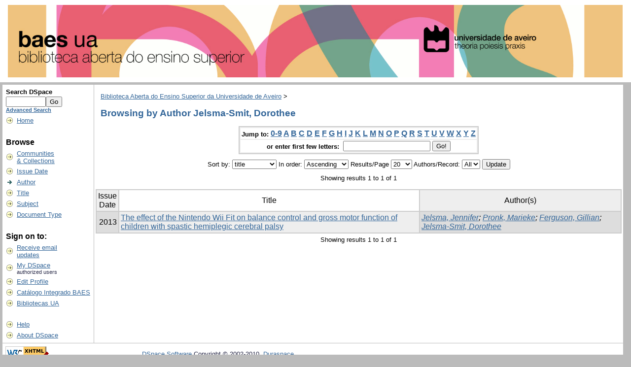

--- FILE ---
content_type: text/css;charset=ISO-8859-1
request_url: http://baes.ua.pt/styles.css.jsp
body_size: 21937
content:







A { color: #336699 }

BODY { font-family: "verdana", Arial, Helvetica, sans-serif;
       font-size: 10pt;
       font-style: normal;
       color: #000000;
       background: #bbbbbb;
       margin: 0;
       padding: 0;
       margin-left:0px;
       margin-right:0px;
       margin-top:0px;
       margin-bottom:0px }


H1 { margin-left: 10px;
     margin-right: 10px;
     font-size: 16pt;
     font-weight: bold;
     font-style: normal;
     font-family: "verdana", "Arial", "Helvetica", sans-serif;
     color: #336699 }

H2 { margin-left: 10px;
     margin-right: 10px;
     font-size: 14pt;
     font-style: normal;
     font-family: "verdana", "Arial", "Helvetica", sans-serif;
     color: #336699 }

H3 { margin-left: 10px;
     margin-right: 10px;
     font-size: 12pt;
     font-weight: bold;
     font-family: "verdana", "Arial", "Helvetica", sans-serif;
     color: black }

object { display: inline; }

p {  margin-left: 10px;
     margin-right: 10px;
     font-family: "verdana", "Arial", "Helvetica", sans-serif;
     font-size: 10pt }
     



DIV { margin-left: 10px;
      margin-right: 10px;
      margin-bottom: 15px;
      font-family: "verdana", "Arial", "Helvetica", sans-serif;
      font-size: 10pt;}

UL { font-family: "verdana", "Arial", "Helvetica", sans-serif;
     font-size: 10pt }



.standard { margin-left: 10px;
            margin-right: 10px;
            font-family: "verdana", "Arial", "Helvetica", sans-serif;
            font-size: 10pt }

.langChangeOff { text-decoration: none;
                 color : #bbbbbb;
                 cursor : default;
                 font-size: 10pt }

.langChangeOn { text-decoration: underline;
                color: #336699;
                cursor: pointer;
                font-size: 10pt }

.pageBanner { width: 100%;
              border: 0;
              margin: 0;
              background: #ffffff;
              color: #000000;
              padding: 0;
              vertical-align: middle }

.tagLine { vertical-align: bottom;
           padding: 10px;
           border: 0;
           margin: 0;
           background: #ffffff;
           color: #ff6600 }

.tagLineText { background: #ffffff;
               color: #ff6600;
               font-size: 10pt;
               font-weight: bold;
               border: 0;
               margin: 0 }

.stripe { background: #336699 url(/image/stripe.gif) repeat-x;
          vertical-align: top;
          border: 0;
          padding: 0;
          margin: 0;
          color: #ffffff }

.locationBar { font-size: 10pt;
               font-family: "verdana", "Arial", "Helvetica", sans-serif;
               text-align: left }

.centralPane { margin: 1px;
               vertical-align: top;
               padding: 3px;
               border: 0 }







.pageContents { FONT-FAMILY: "verdana", Arial, Helvetica, sans-serif;
                background: white;
                color: black;
                vertical-align: top;
                width: 100% }

.navigationBarTable{ width: 100%;
                     padding: 2px;
                     margin: 2px;
                     border: 0 }

.navigationBar { font-family: "verdana", "Arial", "Helvetica", sans-serif;
                 font-size: 10pt;
                 font-style: normal;
                 font-weight: bold;
                 color: #252645;
                 text-decoration: none;
                 background: white }

.navigationBarSublabel{  font-family: "verdana", "Arial", "Helvetica", sans-serif;
                         font-size: 12pt;
                         font-style: normal;
                         font-weight: bold;
                         color: black;
                         text-decoration: none;
                         background: white;
                         white-space: nowrap }





.navigationBarItem { font-family: "verdana", "Arial", "Helvetica", sans-serif;
                     font-size: 10pt;
                     font-style: normal;
                     font-weight: normal;
                     color: #252645;
                     background: #ffffff;
                     text-decoration: none;
                     vertical-align: middle;
                     white-space: nowrap }

.loggedIn { font-family: "verdana", "Arial", "Helvetica", sans-serif;
            font-size: 8pt;
            font-style: normal;
            font-weight: normal;
            color: #882222;
            background: #ffffff }

.pageFooterBar { width: 100%;
                 border: 0;
                 margin: 0;
                 padding: 0;
                 background: #ffffff;
                 color: #000000;
                 vertical-align: middle }

.pageFootnote { font-family: "verdana", "Arial", "Helvetica", sans-serif;
                font-size: 10pt;
                font-style: normal;
                font-weight: normal;
                background: #ffffff;
                color: #252645;
                text-decoration: none;
                text-align: left;
                vertical-align: middle;
                margin-left: 10px;
                margin-right: 10px }

.sidebar { background: #ffffff;
           color: #000000 }

.communityLink { font-family: "verdana", "Arial", "Helvetica", sans-serif;
                 font-size: 14pt;
                 font-weight: bold }

.communityStrength {
                                font-family: "verdana", "Arial", "Helvetica", sans-serif;
                 font-size: 12pt;
                 font-weight: normal }

.communityDescription { margin-left: 20px;
                        margin-right: 10px;
                        font-family: "verdana", "Arial", "Helvetica", sans-serif;
                        font-size: 10pt;
                        font-weight: normal;
                        list-style-type: none }

.collectionListItem { font-family: "verdana", "Arial", "Helvetica", sans-serif;
                      font-size: 12pt;
                      font-weight: normal }

.collectionDescription { margin-left: 20px;
                     margin-right: 10px;
                     font-family: "verdana", "Arial", "Helvetica", sans-serif;
                     font-size: 10pt;
                         font-weight: normal;
                     list-style-type: none }

.miscListItem { margin-left: 20px;
                margin-right: 10px;
                font-family: "verdana", "Arial", "Helvetica", sans-serif;
                font-size: 12pt;
                list-style-type: none }

.copyrightText { margin-left: 20px;
                 margin-right: 20px;
                 text-align: center;
                 font-style: italic;
                 font-family: "verdana", "Arial", "Helvetica", sans-serif;
                 font-size: 10pt;
                 list-style-type: none }

.browseBarLabel { font-family: "verdana", "Arial", "Helvetica", sans-serif;
                  font-size: 10pt;
                  font-style: normal;
                  font-weight: bold;
                  color: #000000;
                  background: #ffffff;
                  vertical-align: middle;
                  text-decoration: none }

.browseBar { font-family: "verdana", "Arial", "Helvetica", sans-serif;
             font-size: 12pt;
             font-style: normal;
             font-weight: bold;
             background: #ffffff;
             color: #252645;
             vertical-align: middle;
             text-decoration: none }

.itemListCellOdd { font-family: "verdana", "Arial", "Helvetica", sans-serif;
                   font-size: 12pt;
                   font-style: normal;
                   font-weight: normal;
                   color: #000000;
                   vertical-align: middle;
                   text-decoration: none;
                   background: #ffffff }


.itemListCellEven { font-family: "verdana", "Arial", "Helvetica", sans-serif;
                    font-size: 12pt;
                    font-style: normal;
                    font-weight: normal;
                    color: #000000;
                    vertical-align: middle;
                    text-decoration: none;
                    background: #eeeeee }

.itemListCellHilight { font-family: "verdana", "Arial", "Helvetica", sans-serif;
                       font-size: 12pt;
                       font-style: normal;
                       font-weight: normal;
                       color: #000000;
                       vertical-align: middle;
                       text-decoration: none;
                       background: #ddddff }

.topNavLink { margin-left: 10px;
          margin-right: 10px;
          font-family: "verdana", "Arial", "Helvetica", sans-serif;
          font-size: 10pt;
          text-align: center }

.submitFormLabel { margin-left: 10px;
           margin-right: 10px;
           font-family: "verdana", "Arial", "Helvetica", sans-serif;
                   font-weight: bold;
           font-size: 10pt;
           text-align: right;
           vertical-align: top }

.submitFormHelp {  margin-left: 10px;
           margin-right: 10px;
           font-family: "verdana", "Arial", "Helvetica", sans-serif;
           font-size: 8pt;
           text-align: center }
           

.submitFormWarn {  margin-left: 10px;
           margin-right: 10px;
           font-family: "verdana", "Arial", "Helvetica", sans-serif;
           font-weight: bold;
           font-size: 12pt;
           color: #ff6600;
           text-align: center }

.uploadHelp { margin-left: 20px;
              margin-right: 20px;
              font-family: "verdana", "Arial", "Helvetica", sans-serif;
              font-size: 10pt;
              text-align: left }

.submitFormDateLabel {  margin-left: 10px;
                        margin-right: 10px;
                        font-family: "verdana", "Arial", "Helvetica", sans-serif;
                        font-size: 10pt;
                        font-style: italic;
                        text-align: center;
                        vertical-align: top; }

.submitProgressTable{ margin: 0;
                      padding: 0;
                      border: 0;
                      vertical-align: top;
                      text-align: center;
                      white-space: nowrap }

.submitProgressButton{ border: 0 }

.submitProgressButtonDone{ border: 0;
                           background-image: url(/image//submit/done.gif);
                           background-position: center;
                           height: 30px;
                           width: 90px;
                           font-size: 12pt;
                           color: black;
                           background-repeat: no-repeat; }

.submitProgressButtonCurrent{ border: 0;
                           background-image: url(/image//submit/current.gif);
                           background-position: center;
                           height: 30px;
                           width: 90px;
                           font-size: 12pt;
                           color: white;
                           background-repeat: no-repeat; }

.submitProgressButtonNotDone{ border: 0;
                           background-image: url(/image//submit/notdone.gif);
                           background-position: center;
                           height: 30px;
                           width: 90px;
                           font-size: 12pt;
                           color: black;
                           background-repeat: no-repeat; }

.miscTable { font-family: "verdana", "Arial", "Helvetica", sans-serif;
             font-size: 12pt;
             font-style: normal;
             font-weight: normal;
             color: #000000;
             vertical-align: middle;
             text-decoration: none;
             background: #cccccc }

.miscTableNoColor { font-family: "verdana", "Arial", "Helvetica", sans-serif;
             font-size: 12pt;
             font-style: normal;
             font-weight: normal;
             color: #000000;
             vertical-align: middle;
             text-decoration: none;
             background: #ffffff }





.oddRowOddCol{ font-family: "verdana", "Arial", "Helvetica", sans-serif;
               font-size: 12pt;
               font-style: normal;
               font-weight: normal;
               color: #000000;
               vertical-align: middle;
               text-decoration: none;
               background: #ffffff;
               padding: 3px }

.evenRowOddCol{ font-family: "verdana", "Arial", "Helvetica", sans-serif;
                font-size: 12pt;
                font-style: normal;
                font-weight: normal;
                color: #000000;
                vertical-align: middle;
                text-decoration: none;
                background: #eeeeee;
                padding: 3px  }

.oddRowEvenCol{ font-family: "verdana", "Arial", "Helvetica", sans-serif;
                font-size: 12pt;
                font-style: normal;
                font-weight: normal;
                color: #000000;
                vertical-align: middle;
                text-decoration: none;
                background: #eeeeee;
                padding: 3px  }

.evenRowEvenCol{ font-family: "verdana", "Arial", "Helvetica", sans-serif;
                 font-size: 12pt;
                 font-style: normal;
                 font-weight: normal;
                 color: #000000;
                 vertical-align: middle;
                 text-decoration: none;
                 background: #dddddd;
                 padding: 3px  }

.highlightRowOddCol{ font-family: "verdana", "Arial", "Helvetica", sans-serif;
                     font-size: 12pt;
                     font-style: normal;
                     font-weight: normal;
                     color: #000000;
                     vertical-align: middle;
                     text-decoration: none;
                     background: #ccccee;
                     padding: 3px }

.highlightRowEvenCol{ font-family: "verdana", "Arial", "Helvetica", sans-serif;
                      font-size: 12pt;
                      font-style: normal;
                      font-weight: normal;
                      color: #000000;
                      vertical-align: middle;
                      text-decoration: none;
                      background: #bbbbcc;
                      padding: 3px }

.itemDisplayTable{ text-align: center;
                   border: 0;
                   color: #000000 }

.metadataFieldLabel{ font-family: "verdana", "Arial", "Helvetica", sans-serif;
                     font-size: 12pt;
                     font-style: normal;
                     font-weight: bold;
                     color: #000000;
                     vertical-align: top;
                     text-align: right;
                     text-decoration: none;
                     white-space: nowrap;
                     padding: 3px }

.metadataFieldValue{ font-family: "verdana", "Arial", "Helvetica", sans-serif;
                     font-size: 12pt;
                     font-style: normal;
                     font-weight: normal;
                     color: #000000;
                     vertical-align: top;
                     text-align: left;
                     text-decoration: none;
                     padding: 3px }  

.recentItem { margin-left: 10px;
              margin-right: 10px;
              font-family: "verdana", "Arial", "Helvetica", sans-serif;
              font-size: 10pt }

.searchBox { font-family: "verdana", "Arial", "Helvetica", sans-serif;
             font-size: 10pt;
             font-style: normal;
             font-weight: bold;
             color: #000000;
             vertical-align: middle;
             text-decoration: none;
             background: #ffffff;
             padding: 0;
             border: 0;
             margin: 0 }

.searchBoxLabel { font-family: "verdana", "Arial", "Helvetica", sans-serif;
                  font-size: 10pt;
                  font-style: normal;
                  font-weight: bold;
                  color: #000000;
                  background: #ffffff;
                  text-decoration: none;
                  vertical-align: middle }

.searchBoxLabelSmall { font-family: "verdana", "Arial", "Helvetica", sans-serif;
                  font-size: 8pt;
                  font-style: normal;
                  font-weight: bold;
                  color: #000000;
                  background: #ffffff;
                  text-decoration: none;
                  vertical-align: middle }

.attentionTable
{
    font-style: normal;
    font-weight: normal;
    color: #000000;
    vertical-align: middle;
    text-decoration: none;
    background: #cc9966;
}

.attentionCell
{
    background: #ffffcc;
    text-align: center;
}

.help {font-family: "verdana", "Arial", "Helvetica", sans-serif;
        background: #ffffff;
        margin-left:10px;}

.help h2{text-align:center;
                font-size:18pt;
                color:#000000;}

.help h3{font-weight:bold;
         margin-left:0px;}

.help h4{font-weight:bold;
         font-size: 10pt;
         margin-left:5px;}

.help h5{font-weight:bold;
         margin-left:10px;
         line-height:.5;}

.help p {font-size:10pt;}

.help table{margin-left:8px;
            width:90%;}

.help table.formats{font-size:10pt;}

.help ul {font-size:10pt;}

.help p.bottomLinks {font-size:10pt;
                    font-weight:bold;}

.help td.leftAlign{font-size:10pt;}
.help td.rightAlign{text-align:right;
                    font-size:10pt;}
                    



ul.controlledvocabulary  {
                list-style-type:none; }

        
.controlledvocabulary ul  li ul {
             list-style-type:none;
                display:none; }

input.controlledvocabulary  {
                border:0px; }

img.controlledvocabulary {
                margin-right:8px ! important;
                margin-left:11px ! important;
                cursor:hand; }

.submitFormHelpControlledVocabularies {
                   margin-left: 10px;
           margin-right: 10px;
           font-family: "verdana", "Arial", "Helvetica", sans-serif;
           font-size: 8pt;
           text-align: left; }

.controlledVocabularyLink {
           font-family: "verdana", "Arial", "Helvetica", sans-serif;
           font-size: 8pt; }
           
.browse_buttons
{
        float: right;
        padding: 1px;
        margin: 1px;
}

#browse_navigation
{
        margin-bottom: 10px;
}

#browse_controls
{
        margin-bottom: 10px;
}

.browse_range
{
        margin-top: 5px;
        margin-bottom: 5px;
}



div.autocomplete {
    background-color:white;
    border:1px solid #888888;
    margin:0;
    padding:0;
    position:absolute;
    width:250px;
}

div.autocomplete ul {
    list-style-type:none;
    margin:0;
    padding:0;
}

div.autocomplete ul li {
    cursor:pointer;
}

div.autocomplete ul li.selected {
    text-decoration: underline;
}
div.autocomplete ul li:hover {
    text-decoration: underline;
}

div.autocomplete ul li span.value {
    display:none;
}


/* this magic gets the 16x16 icon to show up.. setting height/width didn't
   do it, but adding padding actually made it show up. */
img.ds-authority-confidence,
span.ds-authority-confidence
{ width: 16px; height: 16px; margin: 5px; background-repeat: no-repeat;
  padding: 0px 2px; vertical-align: bottom; color: transparent;}
img.ds-authority-confidence.cf-unset,
span.ds-authority-confidence.cf-unset
  { background-image: url(/image/authority/bug.png);}
img.ds-authority-confidence.cf-novalue,
span.ds-authority-confidence.cf-novalue
  { background-image: url(/image/confidence/0-unauthored.gif);}
img.ds-authority-confidence.cf-rejected,
img.ds-authority-confidence.cf-failed,
span.ds-authority-confidence.cf-rejected,
span.ds-authority-confidence.cf-failed
  { background-image: url(/image/confidence/2-errortriangle.gif); }
img.ds-authority-confidence.cf-notfound,
span.ds-authority-confidence.cf-notfound
  { background-image: url(/image/confidence/3-thumb1.gif); }
img.ds-authority-confidence.cf-ambiguous,
span.ds-authority-confidence.cf-ambiguous
  { background-image: url(/image/confidence/4-question.gif); }
img.ds-authority-confidence.cf-uncertain,
span.ds-authority-confidence.cf-uncertain
  { background-image: url(/image/confidence/5-pinion.gif); }
img.ds-authority-confidence.cf-accepted,
span.ds-authority-confidence.cf-accepted
  { background-image: url(/image/confidence/6-greencheck.gif); }

/* hide authority-value inputs in forms */
input.ds-authority-value { display:none; }

/** XXX Change to this to get the authority value to show up for debugging:
 input.ds-authority-value { display:inline; }
**/

/* ..except, show authority-value inputs in on the Item EditMetadata page */
table.miscTable input.ds-authority-value { display: inline; }

table.authority-statistics {padding: 5px; margin-bottom: 15px;}
table.authority-statistics table {float: left; text-align: center;}

.statsTable {
        border: 1px gray solid;
        width: 85%;
}

.statsTable td {
        font-size: 0.8em;
}


div.authority-key-nav-link, div.authority-page-nav-link {margin-top: 20px;}

div#authority-message {
    width: 80%;
    display:block;
    text-align: center;
    margin-left: 10%;
    padding: 10px;
    border: 1px dashed #FFCC00;
    background-color: #FFF4C8;
 }

a.authority {
    background: transparent url(/image/authority/book_key.png) no-repeat;
    background-position: top right;
    padding-right: 20px;
}

/* for edit-item-form lock button */
input.ds-authority-lock
  { vertical-align: bottom; height: 24px; width: 24px; margin-right: 8px;
    background-repeat: no-repeat; background-color: transparent; }
input.ds-authority-lock.is-locked
  { background-image: url(/image/lock24.png); }
input.ds-authority-lock.is-unlocked
  { background-image: url(/image/unlock24.png); }
